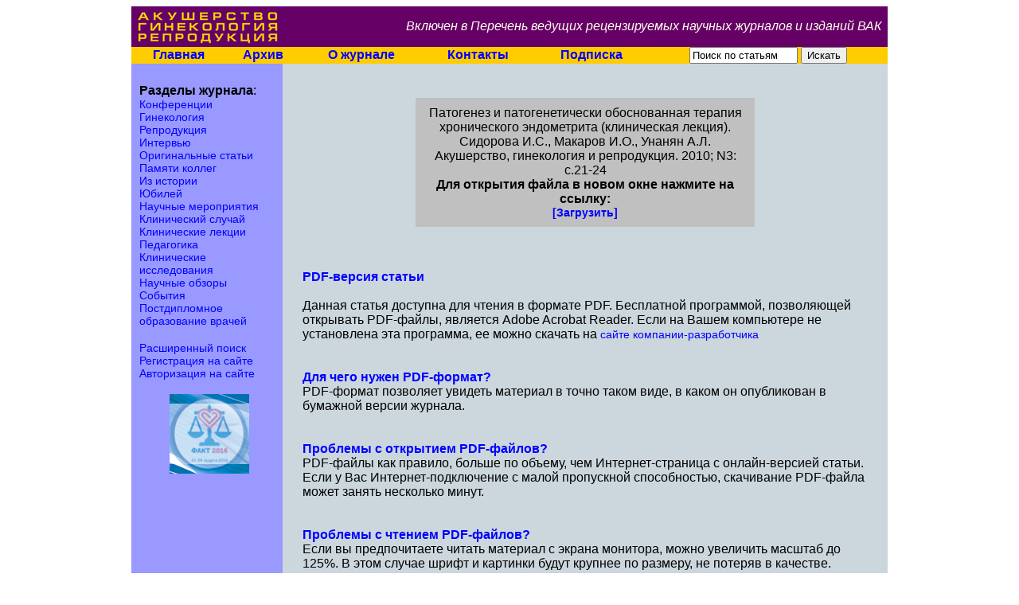

--- FILE ---
content_type: text/html
request_url: http://www.gyn.su/pdf_download.php?what=80
body_size: 2876
content:
<html>
<head>
<title> Акушерство, гинекология и репродукция</title>
<meta NAME="keywords" CONTENT=" Акушерство, гинекология и репродукция">
<meta http-equiv="Content-Type" content="text/html; charset=windows-1251">
<link rel=STYLESHEET href="style.css" type="text/css">
</head>

<body bgcolor="#FFFFFF">

<center>

   <table width="950" border=0 cellpadding=0 cellspacing=0>
   <tr><td width="100%">
   <table width="100%" border=0 cellpadding=0 cellspacing=0>
         <FORM action=search.php method=post>
<tr align="left" VALIGN="middle" bgcolor="#660066">
<td width="180" VALIGN="middle" COLSPAN=6> <table width="950" border=0 cellpadding=0 cellspacing=0>
            <tr>
	    <td><a href=http://gyn.su/><img src='http://gyn.su/img/agr_logo.jpg' border=0 alt='Акушерство, гинекология и репродукция'></a></td>
	    <td width="80%" align=right><i><font color=#FFFFF>Включен в Перечень ведущих рецензируемых научных журналов и изданий ВАК &nbsp;</font></i></td>
	    </tr>
	    </table>
   
</td>
</tr></table>

<table width="100%" border=0 cellpadding=0 cellspacing=0>
   <tr align="center" VALIGN="middle" bgcolor="#FFCC00">
<td ><a href=index.php><b>Главная</b></a></td>
<td ><a href=arc_y.php><b>Архив</b></a></td>
<td ><a href=about.php><b>О журнале</b></a></td>
<td ><a href=contacts.php><b>Контакты</b></a></td>
<td ><a href=subscription.php><b>Подписка</b></a></td>

   <td width="300" VALIGN="middle">
      <INPUT maxLength=25 size=15 name=form_arr[text] value='Поиск по статьям' onfocus="this.value=''">
      <INPUT type=submit value='Искать' name=Enter>
   </td>
</tr>      </form></table>
 
<table width="100%" border=0 cellspacing=0 cellpadding=5>
        
<tr>
        <td width="180" VALIGN="top"  style="width:180px;" bgcolor="#9999FF">
        <div id="lmenu_text">
        <b>Разделы журнала</b>:<br>
<a href='section.php?what=8'>Конференции</a><br>
<a href='section.php?what=2'>Гинекология</a><br>
<a href='section.php?what=3'>Репродукция</a><br>
<a href='section.php?what=9'>Интервью</a><br>
<a href='section.php?what=12'>Оригинальные статьи</a><br>
<a href='section.php?what=13'>Памяти коллег</a><br>
<a href='section.php?what=14'>Из истории</a><br>
<a href='section.php?what=15'>Юбилей</a><br>
<a href='section.php?what=16'>Научные мероприятия</a><br>
<a href='section.php?what=18'>Клинический случай</a><br>
<a href='section.php?what=17'>Клинические лекции</a><br>
<a href='section.php?what=19'>Педагогика</a><br>
<a href='section.php?what=5'>Клинические исследования</a><br>
<a href='section.php?what=10'>Научные обзоры</a><br>
<a href='section.php?what=11'>События</a><br>
<a href='postdiploms.php'>Постдипломное образование врачей</a>
<br><br><a href=search.php>Расширенный поиск</a>
<br><a href=reg.php>Регистрация на сайте</a>
<br><a href=avt.php>Авторизация на сайте</a>
<br><br><div style='width:100px;margin:0 auto'><!--noindex--><a href='http://www.anticoagulants.ru/' rel='nofollow' target='blank'><img src='/files/gif100na100_00.gif' width='100' height='100' alt='I Всероссийский форум АнтиКоагулянтной терапии'></a><!--/noindex--></div>
	</div>
        </td>
        <td VALIGN="top" HEIGHT=700 bgcolor="#CCD7DD">
        <div id="central_text">
	<br><center><table border=0 BGCOLOR=silver CELLPADDING=10 width=60%><tr><td align=center>
            Патогенез и патогенетически обоснованная терапия хронического эндометрита (клиническая лекция).
	    <br>Сидорова И.С., Макаров И.О., Унанян А.Л.
	    <br>Акушерство, гинекология и репродукция. 2010; N3: c.21-24
	    <br><b>Для открытия файла в новом окне нажмите на ссылку: 
            <br><a href='files/gyn_Sidorova_AGR_3_2010.pdf' target=_blank>[Загрузить]</a></b>
	     </td></tr></table></center><br><br><br> <b><font color=blue>PDF-версия статьи</font></b><br><br>Данная статья доступна для чтения в формате PDF. Бесплатной программой, позволяющей открывать PDF-файлы, является Adobe Acrobat Reader. Если на Вашем компьютере не установлена эта программа, ее можно скачать на <a href=http://www.adobe.com/products/acrobat/readstep2.html target=_blank>сайте компании-разработчика </a><br><br><b><font color=blue><br>Для чего нужен PDF-формат?</font></b><br>PDF-формат позволяет увидеть материал в точно таком виде, в каком он опубликован в бумажной версии журнала.<br> <br><b><font color=blue><br>Проблемы с открытием PDF-файлов?</font></b><br> PDF-файлы как правило, больше по объему, чем Интернет-страница с онлайн-версией статьи.  Если у Вас Интернет-подключение с малой пропускной способностью, скачивание PDF-файла может занять несколько минут. <br><br><b><font color=blue><br>Проблемы с чтением PDF-файлов?</font></b><br>Если вы предпочитаете читать материал с экрана монитора, можно увеличить масштаб до 125%. В этом случае шрифт и картинки будут крупнее по размеру, не потеряв в качестве.<br><br><b><font color=blue><br>Проблемы с сохранением PDF-файлов?</font></b><br>Некоторые версии свободно распространяемых программ для чтения PDF-формата могут не иметь возможности сохранения  файла в память компьютера. В этом случае можно сохранить файл для дальнейшего использования, наведя курсор на ссылку, нажав правую кнопку мыши (один «клик»). В появившемся меню нужно выбрать пункт «сохранить объект как…» (нажатие левой кнопки мыши, один «клик»). Затем в появившемся окне сохранения файла выбрать «Сохранить» (нажатие левой кнопки мыши, один «клик»). PDF-файл будет сохранен на Ваш жесткий диск.<br><br><b><font color=blue><br>Проблемы с распечатыванием PDF-файлов?</font></b><br>Объем файла может быть слишком большим. Попробуйте печатать по одной странице, или перед печатью сохранить PDF-файл на жесткий диск Вашего компьютера.
	</div>
        </td>
        </tr>
	
        <tr align=center VALIGN=middle>
        <td  bgcolor="#9999FF" >
        &nbsp; 
        </td>
        <td  bgcolor="#CCD7DD">
        &nbsp; 
	</td>
        </tr>

        <tr align=center VALIGN=middle>
        <td  bgcolor="#9999FF" >
        &nbsp; 
        </td>
        <td  bgcolor="#CCD7DD">
        &nbsp;
	</td>
        </tr>

        <tr align=center VALIGN=middle>
        <td  bgcolor="#9999FF" >
        &nbsp; 
        </td>
        <td  bgcolor="#CCD7DD">
        &nbsp; 
	<br>
	</td>
        </tr>
	
    </table>
    </td></tr></table>




</center>





<script type="text/javascript">
var gaJsHost = (("https:" == document.location.protocol) ?
"https://ssl." : "http://www.");
document.write(unescape("%3Cscript src='" + gaJsHost +
"google-analytics.com/ga.js' type='text/javascript'%3E%3C/script%3E"));
</script>
<script type="text/javascript">
try {
var pageTracker = _gat._getTracker("UA-2954145-3");
pageTracker._trackPageview();
} catch(err) {}</script>




</body>
</html>


--- FILE ---
content_type: text/css
request_url: http://www.gyn.su/style.css
body_size: 1784
content:
html {

        font-family: Arial;
	/*min-width: 1000px;*/
	/*font: 15px Arial;*/
        /*FONT-FAMILY: 14px Verdana, Arial, Tahoma, Helvetica, Verdana, sans-serif;*/
}


/*td, font, p
{ font-family:		Arial;
  font-size:		15px;
}*/

a
{ text-decoration:	none;
  font-family:		Arial;
  color:		blue;
}


a:hover
{
  color: green;
 
}

#active a {
  color: green; 
}


input, select, option, textarea 
{ 
  font-family:		Arial;
  /*font-size:		12px;*/
  font-size:		.8em;
}



table  {
  border-collapse: collapse;
  border-color: #000000; /*черненьгий*/
}

#lmenu_text {
	margin-left: 5px;
	margin-top: 20px;			
}

#lmenu_text b {
        font-size: 1.0em;
}

#lmenu_text a {
        font-size: 0.9em;
}

#central_text {
	margin-top: 20px;
	margin-left: 20px;			
	margin-right: 20px;	
}
#central_text>table {
  min-width: 720px;
}

#vrezka {
	margin-left: 30px;	
        background-position : center;
	margin-right: 30px;
        background-color: silver;
}

#central_text a {
        font-size: .9em;			
}

#central_text_big_otstup {
	margin-left: 40px;			
}


#resume_text {
	margin-left: 80px;
        font-size: .8em;
       /* font-size: 12px;*/
  text-align: justify;
  font-style: italic;
}

#title_text {
        font-size: 1.6em;
       /* font-size: 12px;*/
}

#autor_text {
        font-size: 1.3em;
       /* font-size: 12px;*/
}

/*2016-01-30 maxsys styles*/
h1 {
  font-size: 1.6em;
  font-weight: normal;
  text-transform: uppercase;
  color: blue;
  margin: 0;
}

ol {padding-left: 15px;}
ol li {margin-bottom: 3px;}

#central_text p {
  text-align: justify;
}
.kakh1{
  text-transform: uppercase;
}
.none-transform {
  text-transform: none;
}
.kakh1, .kakh2, .kakh3 {
  font-weight: bold;
  margin: 10px 0;
}
.kakh2 {
  color: #1F245E;
  font-size: 1.1em;
}
figure {
  margin: 0;
}
.img-float-left figure, .img-float-right figure{
  width: 350px;
  margin: 0;
}
.img-float-left, .img-float-right {
  width: 350px;
}
.img-float-left {
  float: left;
  margin: 0 15px 15px 0;
  padding-right: 20px;
}
.img-float-right {
  float: right;
  margin: 0 0 15px 15px;
}
.img-float-left figure, .img-float-right figure {
  margin-top: 20px;
}
.img-float-left figure:first-child, .img-float-right figure:first-child {
  margin-top: 0;
}
.img-holder {
  margin: 10px 0;
}
.float-left figure {
  float: left;
  margin: 0 0 0 8px;
  width: 350px;
}

.float-left figure:first-child {
  margin-left: 0;
}

.img-holder figure figcaption,
.img-float-left figure figcaption,
.img-float-right figure figcaption,
.img-holder .caption {
  font-size: .8em;
  padding-top: 10px;
}
.img-float-left figure figcaption span,
.img-float-right figure figcaption span,
.img-holder figure figcaption span {
  display: inline-block;
  padding-top: 5px;
}
.quote {
  margin: 5px 0 15px;
}
.quote p {
  text-align: right!important;
  font-style: italic;
  font-size: .9em;
  margin: 2px 0;
}

.italic {
  font-size: .8em;
  font-style: italic; 
}
.bold {
  font-weight: bold;
}
.center {
  text-align: center!important;
}
.left {
  text-align: left!important;
}
.right {
  text-align: right!important;
}
.vertical-top td {
  vertical-align: text-top;
}
tr.border-bottom-none, tr.border-bottom-none td {
  border-bottom: none;
}
tr.border-top-none, tr.border-top-none td {
  border-top: none;
}
tr.bottom-border-none td {
  border-bottom: none;
  padding-bottom: 0px;
}
tr.top-border-none td {
  border-top: none;
  padding-top: 0px;
}

.clearfix:after{
    content:'';
    display:table;
    clear:both;
}

.art-table {
  width: 100%;
  text-align: center;
  margin: 10px 0;
  border-collapse: collapse;
  max-width: 710px;
}
.art-table tr th{
  font-size: .9em;
}
.art-table tr td:first-child{
  text-align: left;
}
.art-table caption {
  caption-side: bottom;
  text-align: left;
  font-size: .8em;
  padding: 10px 0 15px;
}
.art-table caption>span {
  display: block;
  padding-top: 5px;
}
.art-table li{
    text-align: left;
}
.art-table tr td:first-child{
  text-align: left;
}
.half-table {
  width: 350px;
  text-align: center;
  margin: 0;
  float: left;
}
.half-table caption {
  caption-side: bottom;
  text-align: left;
  font-size: .8em;
  padding: 5px 0;
}
.half-table caption>span {
  display: block;
  padding-top: 3px;
}

.small-text {font-size: .8em;}
.small-text caption {
  font-size: 1em;
}
.text-left tr td {
  text-align: left!important;
}

.top, .bottom {
  font-size: .7em;
}
.top {
  vertical-align: top;
}
span.top {
  display: inline!important;
}
.bottom {
  vertical-align: bottom;
}
.justify {
  text-align: justify;
}
.left {
  text-align: left;
}
ol.literature {
/*  margin-left: 0;*/
  font-size: .8em;
  padding-left: 15px;
}
ol.literature li{
  margin-bottom: 5px;
}
#vrezka-maxsys {
  margin-top: 30px; 
  background-color: silver;
  padding: 15px;
}
/*.margin-bottom {
  margin-bottom: 15px;
}*/
ul.lower-alpha-ru {list-style:none;padding: 0;}
ul.lower-alpha-ru li {margin-bottom: 3px;}
/*ul.lower-alpha-ru li:before{margin-left:-5px;}*/
ul.lower-alpha-ru li:nth-child(1):before{content:'а) '}
ul.lower-alpha-ru li:nth-child(2):before{content:'б) '}
ul.lower-alpha-ru li:nth-child(3):before{content:'в) '}
ul.lower-alpha-ru li:nth-child(3):before{content:'г) '}

.invested li { list-style-type: none; margin-bottom: 3px;} /* Убираем исходную нумерацию у списка */
ol.invested { counter-reset: list1; padding: 0;} /* Инициируем счетчик */
ol.invested li:before {
counter-increment: list1; /* Увеличиваем значение счетчика */
content: counter(list1) ". "; /* Выводим число */
}
ol.invested ol { counter-reset: list2; padding: 0;} /* Инициируем счетчик вложенного списка */
ol.invested ol li:before {
counter-increment: list2; /* Увеличиваем значение счетчика вложенного списка */
content: counter(list1) "." counter(list2) ". "; /* Выводим число */
}
ol.invested ol ol { counter-reset: list3; padding: 0;} /* Инициируем счетчик вложенного списка */
ol.invested ol ol li:before {
counter-increment: list3; /* Увеличиваем значение счетчика вложенного списка */
content: counter(list1) "." counter(list2) "." counter(list3) ". "; /* Выводим число */
}
ul.disc {padding-left: 15px;}
ul.disc li {margin-bottom: 3px; list-style-type: disc;}

ul.dash {list-style:none; padding-left: 15px;}
ul.dash li {margin-bottom: 3px;}
ul.dash li:before{content:'- '}

ul.list-style-none {list-style:none; padding-left: 15px;}
ul.list-style-none li {margin-bottom: 3px;}

.org {
  margin: 0 0 20px 0;
}
.org p {
  margin: 0 0 5px 0;
}